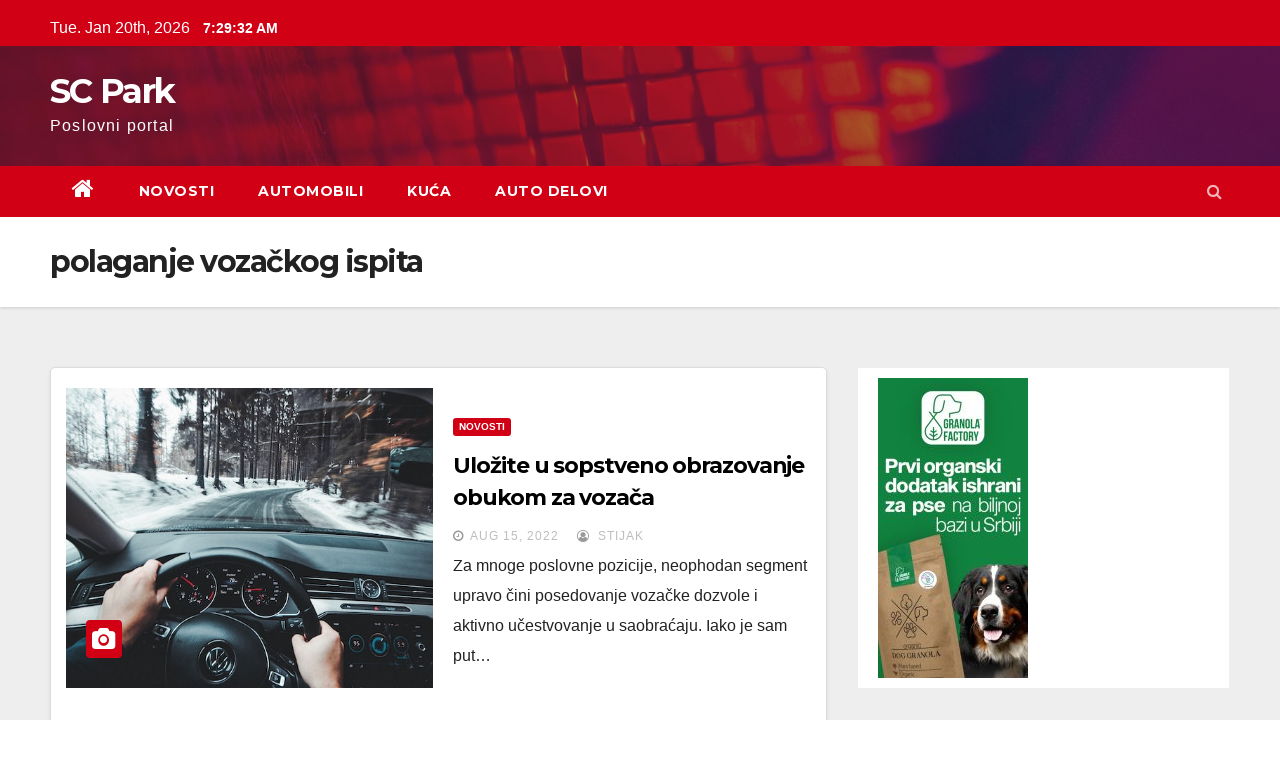

--- FILE ---
content_type: text/html; charset=UTF-8
request_url: http://scpark.rs/tag/polaganje-vozackog-ispita/
body_size: 8138
content:
<!DOCTYPE html>
<html lang="en-US">
<head>
<meta charset="UTF-8">
<meta name="viewport" content="width=device-width, initial-scale=1">
<link rel="profile" href="http://gmpg.org/xfn/11">

	<!-- This site is optimized with the Yoast SEO plugin v14.5 - https://yoast.com/wordpress/plugins/seo/ -->
	<title>polaganje vozačkog ispita Archives - SC Park</title>
	<meta name="robots" content="index, follow" />
	<meta name="googlebot" content="index, follow, max-snippet:-1, max-image-preview:large, max-video-preview:-1" />
	<meta name="bingbot" content="index, follow, max-snippet:-1, max-image-preview:large, max-video-preview:-1" />
	<link rel="canonical" href="http://scpark.rs/tag/polaganje-vozackog-ispita/" />
	<meta property="og:locale" content="en_US" />
	<meta property="og:type" content="article" />
	<meta property="og:title" content="polaganje vozačkog ispita Archives - SC Park" />
	<meta property="og:url" content="http://scpark.rs/tag/polaganje-vozackog-ispita/" />
	<meta property="og:site_name" content="SC Park" />
	<meta name="twitter:card" content="summary_large_image" />
	<script type="application/ld+json" class="yoast-schema-graph">{"@context":"https://schema.org","@graph":[{"@type":"WebSite","@id":"http://scpark.rs/#website","url":"http://scpark.rs/","name":"SC Park","description":"Poslovni portal","potentialAction":[{"@type":"SearchAction","target":"http://scpark.rs/?s={search_term_string}","query-input":"required name=search_term_string"}],"inLanguage":"en-US"},{"@type":"CollectionPage","@id":"http://scpark.rs/tag/polaganje-vozackog-ispita/#webpage","url":"http://scpark.rs/tag/polaganje-vozackog-ispita/","name":"polaganje voza\u010dkog ispita Archives - SC Park","isPartOf":{"@id":"http://scpark.rs/#website"},"inLanguage":"en-US"}]}</script>
	<!-- / Yoast SEO plugin. -->


<link rel='dns-prefetch' href='//fonts.googleapis.com' />
<link rel='dns-prefetch' href='//s.w.org' />
<link rel="alternate" type="application/rss+xml" title="SC Park &raquo; Feed" href="http://scpark.rs/feed/" />
<link rel="alternate" type="application/rss+xml" title="SC Park &raquo; Comments Feed" href="http://scpark.rs/comments/feed/" />
<link rel="alternate" type="application/rss+xml" title="SC Park &raquo; polaganje vozačkog ispita Tag Feed" href="http://scpark.rs/tag/polaganje-vozackog-ispita/feed/" />
		<script type="text/javascript">
			window._wpemojiSettings = {"baseUrl":"https:\/\/s.w.org\/images\/core\/emoji\/12.0.0-1\/72x72\/","ext":".png","svgUrl":"https:\/\/s.w.org\/images\/core\/emoji\/12.0.0-1\/svg\/","svgExt":".svg","source":{"concatemoji":"http:\/\/scpark.rs\/wp-includes\/js\/wp-emoji-release.min.js?ver=5.4.18"}};
			/*! This file is auto-generated */
			!function(e,a,t){var n,r,o,i=a.createElement("canvas"),p=i.getContext&&i.getContext("2d");function s(e,t){var a=String.fromCharCode;p.clearRect(0,0,i.width,i.height),p.fillText(a.apply(this,e),0,0);e=i.toDataURL();return p.clearRect(0,0,i.width,i.height),p.fillText(a.apply(this,t),0,0),e===i.toDataURL()}function c(e){var t=a.createElement("script");t.src=e,t.defer=t.type="text/javascript",a.getElementsByTagName("head")[0].appendChild(t)}for(o=Array("flag","emoji"),t.supports={everything:!0,everythingExceptFlag:!0},r=0;r<o.length;r++)t.supports[o[r]]=function(e){if(!p||!p.fillText)return!1;switch(p.textBaseline="top",p.font="600 32px Arial",e){case"flag":return s([127987,65039,8205,9895,65039],[127987,65039,8203,9895,65039])?!1:!s([55356,56826,55356,56819],[55356,56826,8203,55356,56819])&&!s([55356,57332,56128,56423,56128,56418,56128,56421,56128,56430,56128,56423,56128,56447],[55356,57332,8203,56128,56423,8203,56128,56418,8203,56128,56421,8203,56128,56430,8203,56128,56423,8203,56128,56447]);case"emoji":return!s([55357,56424,55356,57342,8205,55358,56605,8205,55357,56424,55356,57340],[55357,56424,55356,57342,8203,55358,56605,8203,55357,56424,55356,57340])}return!1}(o[r]),t.supports.everything=t.supports.everything&&t.supports[o[r]],"flag"!==o[r]&&(t.supports.everythingExceptFlag=t.supports.everythingExceptFlag&&t.supports[o[r]]);t.supports.everythingExceptFlag=t.supports.everythingExceptFlag&&!t.supports.flag,t.DOMReady=!1,t.readyCallback=function(){t.DOMReady=!0},t.supports.everything||(n=function(){t.readyCallback()},a.addEventListener?(a.addEventListener("DOMContentLoaded",n,!1),e.addEventListener("load",n,!1)):(e.attachEvent("onload",n),a.attachEvent("onreadystatechange",function(){"complete"===a.readyState&&t.readyCallback()})),(n=t.source||{}).concatemoji?c(n.concatemoji):n.wpemoji&&n.twemoji&&(c(n.twemoji),c(n.wpemoji)))}(window,document,window._wpemojiSettings);
		</script>
		<style type="text/css">
img.wp-smiley,
img.emoji {
	display: inline !important;
	border: none !important;
	box-shadow: none !important;
	height: 1em !important;
	width: 1em !important;
	margin: 0 .07em !important;
	vertical-align: -0.1em !important;
	background: none !important;
	padding: 0 !important;
}
</style>
	<link rel='stylesheet' id='wp-block-library-css'  href='http://scpark.rs/wp-includes/css/dist/block-library/style.min.css?ver=5.4.18' type='text/css' media='all' />
<link rel='stylesheet' id='newsup-fonts-css'  href='//fonts.googleapis.com/css?family=Montserrat%3A400%2C500%2C700%2C800%7CWork%2BSans%3A300%2C400%2C500%2C600%2C700%2C800%2C900%26display%3Dswap&#038;subset=latin%2Clatin-ext' type='text/css' media='all' />
<link rel='stylesheet' id='bootstrap-css'  href='http://scpark.rs/wp-content/themes/newsup/css/bootstrap.css?ver=5.4.18' type='text/css' media='all' />
<link rel='stylesheet' id='newsup-style-css'  href='http://scpark.rs/wp-content/themes/newsberg/style.css?ver=5.4.18' type='text/css' media='all' />
<link rel='stylesheet' id='font-awesome-css'  href='http://scpark.rs/wp-content/themes/newsup/css/font-awesome.css?ver=5.4.18' type='text/css' media='all' />
<link rel='stylesheet' id='owl-carousel-css'  href='http://scpark.rs/wp-content/themes/newsup/css/owl.carousel.css?ver=5.4.18' type='text/css' media='all' />
<link rel='stylesheet' id='smartmenus-css'  href='http://scpark.rs/wp-content/themes/newsup/css/jquery.smartmenus.bootstrap.css?ver=5.4.18' type='text/css' media='all' />
<link rel='stylesheet' id='newsup-style-parent-css'  href='http://scpark.rs/wp-content/themes/newsup/style.css?ver=5.4.18' type='text/css' media='all' />
<link rel='stylesheet' id='newsberg-style-css'  href='http://scpark.rs/wp-content/themes/newsberg/style.css?ver=1.0' type='text/css' media='all' />
<link rel='stylesheet' id='newsberg-default-css-css'  href='http://scpark.rs/wp-content/themes/newsberg/css/colors/default.css?ver=5.4.18' type='text/css' media='all' />
<script type='text/javascript' src='http://scpark.rs/wp-includes/js/jquery/jquery.js?ver=1.12.4-wp'></script>
<script type='text/javascript' src='http://scpark.rs/wp-includes/js/jquery/jquery-migrate.min.js?ver=1.4.1'></script>
<script type='text/javascript' src='http://scpark.rs/wp-content/themes/newsup/js/navigation.js?ver=5.4.18'></script>
<script type='text/javascript' src='http://scpark.rs/wp-content/themes/newsup/js/bootstrap.js?ver=5.4.18'></script>
<script type='text/javascript' src='http://scpark.rs/wp-content/themes/newsup/js/owl.carousel.min.js?ver=5.4.18'></script>
<script type='text/javascript' src='http://scpark.rs/wp-content/themes/newsup/js/jquery.smartmenus.js?ver=5.4.18'></script>
<script type='text/javascript' src='http://scpark.rs/wp-content/themes/newsup/js/jquery.smartmenus.bootstrap.js?ver=5.4.18'></script>
<script type='text/javascript' src='http://scpark.rs/wp-content/themes/newsup/js/jquery.marquee.js?ver=5.4.18'></script>
<link rel='https://api.w.org/' href='http://scpark.rs/wp-json/' />
<link rel="EditURI" type="application/rsd+xml" title="RSD" href="http://scpark.rs/xmlrpc.php?rsd" />
<link rel="wlwmanifest" type="application/wlwmanifest+xml" href="http://scpark.rs/wp-includes/wlwmanifest.xml" /> 
<meta name="generator" content="WordPress 5.4.18" />
<style type="text/css">.recentcomments a{display:inline !important;padding:0 !important;margin:0 !important;}</style>	<script data-ad-client="ca-pub-4541634676874295" async src="https://pagead2.googlesyndication.com/pagead/js/adsbygoogle.js"></script>
</head>
<body class="archive tag tag-polaganje-vozackog-ispita tag-128 wp-embed-responsive hfeed  ta-hide-date-author-in-list" >
<div id="page" class="site">
<a class="skip-link screen-reader-text" href="#content">
Skip to content</a>
    <div class="wrapper">
        <header class="mg-headwidget">
            <!--==================== TOP BAR ====================-->

            <div class="mg-head-detail hidden-xs">
    <div class="container-fluid">
        <div class="row">
                        <div class="col-md-6 col-xs-12 col-sm-6">
                <ul class="info-left">
                            <li>Tue. Jan 20th, 2026             <span  id="time" class="time"></span>
                    </li>
                    </ul>
            </div>
                        <div class="col-md-6 col-xs-12">
                <ul class="mg-social info-right">
                    
                                      </ul>
            </div>
                    </div>
    </div>
</div>
            <div class="clearfix"></div>
                        <div class="mg-nav-widget-area-back" style='background-image: url("http://scpark.rs/wp-content/themes/newsberg/images/head-back.jpg" );'>
                        <div class="overlay">
              <div class="inner"  style="background-color:rgba(32,47,91,0.4);" > 
                <div class="container-fluid">
                    <div class="mg-nav-widget-area">
                        <div class="row align-items-center">
                            <div class="col-md-3 col-sm-4 text-center-xs">
                                <div class="navbar-header">
                                                                <div class="site-branding-text">
                                <h1 class="site-title"> <a href="http://scpark.rs/" rel="home">SC Park</a></h1>
                                <p class="site-description">Poslovni portal</p>
                                </div>
                                                              </div>
                            </div>
                           
                        </div>
                    </div>
                </div>
              </div>
              </div>
          </div>
    <div class="mg-menu-full">
      <nav class="navbar navbar-expand-lg navbar-wp">
        <div class="container-fluid flex-row-reverse">
          <!-- Right nav -->
                    <div class="m-header d-flex pl-3 ml-auto my-2 my-lg-0 position-relative align-items-center">
                                                <a class="mobilehomebtn" href="http://scpark.rs"><span class="fa fa-home"></span></a>
                        <!-- navbar-toggle -->
                        <button class="navbar-toggler mx-auto" type="button" data-toggle="collapse" data-target="#navbar-wp" aria-controls="navbarSupportedContent" aria-expanded="false" aria-label="Toggle navigation">
                          <i class="fa fa-bars"></i>
                        </button>
                        <!-- /navbar-toggle -->
                        <div class="dropdown show mg-search-box pr-2">
                            <a class="dropdown-toggle msearch ml-auto" href="#" role="button" id="dropdownMenuLink" data-toggle="dropdown" aria-haspopup="true" aria-expanded="false">
                               <i class="fa fa-search"></i>
                            </a>

                            <div class="dropdown-menu searchinner" aria-labelledby="dropdownMenuLink">
                        <form role="search" method="get" id="searchform" action="http://scpark.rs/">
  <div class="input-group">
    <input type="search" class="form-control" placeholder="Search" value="" name="s" />
    <span class="input-group-btn btn-default">
    <button type="submit" class="btn"> <i class="fa fa-search"></i> </button>
    </span> </div>
</form>                      </div>
                        </div>
                        
                    </div>
                    <!-- /Right nav -->
         
          
                  <div class="collapse navbar-collapse" id="navbar-wp">
                  	<div class="d-md-block">
                  <ul id="menu-meni" class="nav navbar-nav mr-auto"><li class="active home"><a class="homebtn" href="http://scpark.rs"><span class='fa fa-home'></span></a></li><li id="menu-item-21" class="menu-item menu-item-type-taxonomy menu-item-object-category menu-item-21"><a href="http://scpark.rs/category/novosti/">Novosti</a></li>
<li id="menu-item-22" class="menu-item menu-item-type-taxonomy menu-item-object-category menu-item-22"><a href="http://scpark.rs/category/automobili/">Automobili</a></li>
<li id="menu-item-23" class="menu-item menu-item-type-taxonomy menu-item-object-category menu-item-23"><a href="http://scpark.rs/category/kuca/">Kuća</a></li>
<li id="menu-item-24" class="menu-item menu-item-type-custom menu-item-object-custom menu-item-24"><a href="https://www.topcena-autodelovi.rs/">Auto delovi</a></li>
</ul>        				</div>		
              		</div>
          </div>
      </nav> <!-- /Navigation -->
    </div>
</header>
<div class="clearfix"></div>
 <!--==================== Newsup breadcrumb section ====================-->
<div class="mg-breadcrumb-section" style='background: url("http://scpark.rs/wp-content/themes/newsberg/images/head-back.jpg" ) repeat scroll center 0 #143745;'>
  <div class="overlay">
    <div class="container-fluid">
      <div class="row">
        <div class="col-md-12 col-sm-12">
			    <div class="mg-breadcrumb-title">
            <h1>polaganje vozačkog ispita</h1>          </div>
        </div>
      </div>
    </div>
    </div>
</div>
<div class="clearfix"></div><div id="content">
    <!--container-->
    <div class="container-fluid">
    <!--row-->
        <div class="row">
            <!--col-md-8-->
                                                <div class="col-md-8">
                <div id="post-188" class="post-188 post type-post status-publish format-standard has-post-thumbnail hentry category-novosti tag-obuka-vozaca tag-polaganje-vozackog-ispita tag-vozacki-ispit">
                            <!-- mg-posts-sec mg-posts-modul-6 -->
                            <div class="mg-posts-sec mg-posts-modul-6">
                                <!-- mg-posts-sec-inner -->
                                <div class="mg-posts-sec-inner">
                                                                        <article class="d-md-flex mg-posts-sec-post">
                                    <div class="col-12 col-md-6">
    <div class="mg-post-thumb back-img md" style="background-image: url('http://scpark.rs/wp-content/uploads/2022/08/obuka-vozača.jpeg');">
        <span class="post-form"><i class="fa fa-camera"></i></span>
    </div> 
</div>
                                            <div class="mg-sec-top-post py-3 col">
                                                    <div class="mg-blog-category"> 
                                                        <a class="newsup-categories category-color-1" href="http://scpark.rs/category/novosti/" alt="View all posts in Novosti"> 
                                 Novosti
                             </a>                                                    </div>

                                                    <h4 class="entry-title title"><a href="http://scpark.rs/2022/08/15/ulozite-u-sopstveno-obrazovanje-obukom-za-vozaca/">Uložite u sopstveno obrazovanje obukom za vozača</a></h4>
                                                        <div class="mg-blog-meta">
        <span class="mg-blog-date"><i class="fa fa-clock-o"></i>
         <a href="http://scpark.rs/2022/08/">
         Aug 15, 2022</a></span>
         <a class="auth" href="http://scpark.rs/author/stijak/"><i class="fa fa-user-circle-o"></i> 
        stijak</a>
         
    </div>
    
                                                
                                                    <div class="mg-content">
                                                        <p>Za mnoge poslovne pozicije, neophodan segment upravo čini posedovanje vozačke dozvole i aktivno učestvovanje u saobraćaju. Iako je sam put&hellip;</p>
                                                </div>
                                            </div>
                                    </article>
                                                                         <div class="col-md-12 text-center d-md-flex justify-content-center">
                                                                            </div>
                                </div>
                                <!-- // mg-posts-sec-inner -->
                            </div>
                            <!-- // mg-posts-sec block_6 -->

                            <!--col-md-12-->
</div>   
                </div> <!--/col-md-8-->
                                <!--col-md-4-->
                <aside class="col-md-4">
                    
<aside id="secondary" class="widget-area" role="complementary">
	<div id="sidebar-right" class="mg-sidebar">
		<div id="media_image-3" class="mg-widget widget_media_image"><a href="https://www.granola-factory.rs/"><img width="150" height="300" src="http://scpark.rs/wp-content/uploads/2023/11/500x1000-150x300.jpg" class="image wp-image-281  attachment-medium size-medium" alt="" style="max-width: 100%; height: auto;" srcset="http://scpark.rs/wp-content/uploads/2023/11/500x1000-150x300.jpg 150w, http://scpark.rs/wp-content/uploads/2023/11/500x1000.jpg 500w" sizes="(max-width: 150px) 100vw, 150px" /></a></div><div id="search-2" class="mg-widget widget_search"><form role="search" method="get" id="searchform" action="http://scpark.rs/">
  <div class="input-group">
    <input type="search" class="form-control" placeholder="Search" value="" name="s" />
    <span class="input-group-btn btn-default">
    <button type="submit" class="btn"> <i class="fa fa-search"></i> </button>
    </span> </div>
</form></div>		<div id="recent-posts-2" class="mg-widget widget_recent_entries">		<div class="mg-wid-title"><h6>Recent Posts</h6></div>		<ul>
											<li>
					<a href="http://scpark.rs/2026/01/16/najcesce-greske-pri-izboru-namestaja-i-kako-ih-izbeci/">Najčešće greške pri izboru nameštaja i kako ih izbeći</a>
									</li>
											<li>
					<a href="http://scpark.rs/2026/01/13/kako-prilagoditi-kupatilo-svakodnevnim-navikama-domacinstva/">Kako prilagoditi kupatilo svakodnevnim navikama domaćinstva?</a>
									</li>
											<li>
					<a href="http://scpark.rs/2026/01/12/kako-funkcionisu-penzioni-sistemi-u-razlicitim-profesijama/">Kako funkcionišu penzioni sistemi u različitim profesijama?</a>
									</li>
											<li>
					<a href="http://scpark.rs/2025/12/31/kako-ublaziti-osecaj-grebanja-u-grlu/">Kako ublažiti osećaj grebanja u grlu?</a>
									</li>
											<li>
					<a href="http://scpark.rs/2025/12/29/kako-je-partizan-ponovo-izgradio-identitet-konkurentnog-evropskog-kluba/">Kako je Partizan ponovo izgradio identitet konkurentnog evropskog kluba?</a>
									</li>
					</ul>
		</div><div id="recent-comments-2" class="mg-widget widget_recent_comments"><div class="mg-wid-title"><h6>Recent Comments</h6></div><ul id="recentcomments"><li class="recentcomments"><span class="comment-author-link"><a href='https://up-running.eu/' rel='external nofollow ugc' class='url'>ξένες στοιχηματικές εταιρείες</a></span> on <a href="http://scpark.rs/2021/12/27/online-biznis-i-njegove-prednosti/#comment-1287609">Online biznis i njegove prednosti</a></li><li class="recentcomments"><span class="comment-author-link"><a href='http://kompanii-zanimayushchiesya-prodvizheniem-sajtov.ru' rel='external nofollow ugc' class='url'>kompanii zanimaushiesya prodvijeniem saitov_mpMi</a></span> on <a href="http://scpark.rs/2021/06/22/ugradni-aparati-za-moderne-kuhinje/#comment-1287608">Ugradni aparati za moderne kuhinje</a></li><li class="recentcomments"><span class="comment-author-link"><a href='https://www.daemspp.cl/' rel='external nofollow ugc' class='url'>nuevos casinos online</a></span> on <a href="http://scpark.rs/2020/09/17/kako-ustedeti-uz-rent-a-car/#comment-1287607">Kako uštedeti uz rent a car</a></li><li class="recentcomments"><span class="comment-author-link"><a href='https://www.show.com.es/' rel='external nofollow ugc' class='url'>mejores casinos online</a></span> on <a href="http://scpark.rs/2020/09/17/zetva-suncokreta/#comment-1287606">Žetva suncokreta</a></li><li class="recentcomments"><span class="comment-author-link"><a href='http://prodvizhenie-sajtov-v-moskve234.ru' rel='external nofollow ugc' class='url'>Prodvijenie saitov v Moskve_xsoi</a></span> on <a href="http://scpark.rs/2021/06/22/ugradni-aparati-za-moderne-kuhinje/#comment-1287605">Ugradni aparati za moderne kuhinje</a></li></ul></div><div id="archives-2" class="mg-widget widget_archive"><div class="mg-wid-title"><h6>Archives</h6></div>		<ul>
				<li><a href='http://scpark.rs/2026/01/'>January 2026</a></li>
	<li><a href='http://scpark.rs/2025/12/'>December 2025</a></li>
	<li><a href='http://scpark.rs/2025/11/'>November 2025</a></li>
	<li><a href='http://scpark.rs/2025/10/'>October 2025</a></li>
	<li><a href='http://scpark.rs/2025/09/'>September 2025</a></li>
	<li><a href='http://scpark.rs/2025/08/'>August 2025</a></li>
	<li><a href='http://scpark.rs/2025/07/'>July 2025</a></li>
	<li><a href='http://scpark.rs/2025/06/'>June 2025</a></li>
	<li><a href='http://scpark.rs/2025/05/'>May 2025</a></li>
	<li><a href='http://scpark.rs/2025/04/'>April 2025</a></li>
	<li><a href='http://scpark.rs/2025/03/'>March 2025</a></li>
	<li><a href='http://scpark.rs/2025/02/'>February 2025</a></li>
	<li><a href='http://scpark.rs/2025/01/'>January 2025</a></li>
	<li><a href='http://scpark.rs/2024/12/'>December 2024</a></li>
	<li><a href='http://scpark.rs/2024/11/'>November 2024</a></li>
	<li><a href='http://scpark.rs/2024/10/'>October 2024</a></li>
	<li><a href='http://scpark.rs/2024/09/'>September 2024</a></li>
	<li><a href='http://scpark.rs/2024/08/'>August 2024</a></li>
	<li><a href='http://scpark.rs/2024/07/'>July 2024</a></li>
	<li><a href='http://scpark.rs/2024/06/'>June 2024</a></li>
	<li><a href='http://scpark.rs/2024/05/'>May 2024</a></li>
	<li><a href='http://scpark.rs/2024/04/'>April 2024</a></li>
	<li><a href='http://scpark.rs/2024/03/'>March 2024</a></li>
	<li><a href='http://scpark.rs/2024/02/'>February 2024</a></li>
	<li><a href='http://scpark.rs/2024/01/'>January 2024</a></li>
	<li><a href='http://scpark.rs/2023/12/'>December 2023</a></li>
	<li><a href='http://scpark.rs/2023/11/'>November 2023</a></li>
	<li><a href='http://scpark.rs/2023/10/'>October 2023</a></li>
	<li><a href='http://scpark.rs/2023/07/'>July 2023</a></li>
	<li><a href='http://scpark.rs/2023/06/'>June 2023</a></li>
	<li><a href='http://scpark.rs/2023/05/'>May 2023</a></li>
	<li><a href='http://scpark.rs/2023/03/'>March 2023</a></li>
	<li><a href='http://scpark.rs/2023/01/'>January 2023</a></li>
	<li><a href='http://scpark.rs/2022/12/'>December 2022</a></li>
	<li><a href='http://scpark.rs/2022/10/'>October 2022</a></li>
	<li><a href='http://scpark.rs/2022/09/'>September 2022</a></li>
	<li><a href='http://scpark.rs/2022/08/'>August 2022</a></li>
	<li><a href='http://scpark.rs/2022/07/'>July 2022</a></li>
	<li><a href='http://scpark.rs/2022/06/'>June 2022</a></li>
	<li><a href='http://scpark.rs/2022/05/'>May 2022</a></li>
	<li><a href='http://scpark.rs/2022/04/'>April 2022</a></li>
	<li><a href='http://scpark.rs/2022/03/'>March 2022</a></li>
	<li><a href='http://scpark.rs/2022/02/'>February 2022</a></li>
	<li><a href='http://scpark.rs/2022/01/'>January 2022</a></li>
	<li><a href='http://scpark.rs/2021/12/'>December 2021</a></li>
	<li><a href='http://scpark.rs/2021/11/'>November 2021</a></li>
	<li><a href='http://scpark.rs/2021/10/'>October 2021</a></li>
	<li><a href='http://scpark.rs/2021/09/'>September 2021</a></li>
	<li><a href='http://scpark.rs/2021/08/'>August 2021</a></li>
	<li><a href='http://scpark.rs/2021/07/'>July 2021</a></li>
	<li><a href='http://scpark.rs/2021/06/'>June 2021</a></li>
	<li><a href='http://scpark.rs/2021/05/'>May 2021</a></li>
	<li><a href='http://scpark.rs/2021/04/'>April 2021</a></li>
	<li><a href='http://scpark.rs/2021/03/'>March 2021</a></li>
	<li><a href='http://scpark.rs/2021/01/'>January 2021</a></li>
	<li><a href='http://scpark.rs/2020/11/'>November 2020</a></li>
	<li><a href='http://scpark.rs/2020/10/'>October 2020</a></li>
	<li><a href='http://scpark.rs/2020/09/'>September 2020</a></li>
	<li><a href='http://scpark.rs/2020/08/'>August 2020</a></li>
	<li><a href='http://scpark.rs/2020/07/'>July 2020</a></li>
		</ul>
			</div><div id="categories-2" class="mg-widget widget_categories"><div class="mg-wid-title"><h6>Categories</h6></div>		<ul>
				<li class="cat-item cat-item-4"><a href="http://scpark.rs/category/automobili/">Automobili</a>
</li>
	<li class="cat-item cat-item-76"><a href="http://scpark.rs/category/it/">IT</a>
</li>
	<li class="cat-item cat-item-5"><a href="http://scpark.rs/category/kuca/">Kuća</a>
</li>
	<li class="cat-item cat-item-61"><a href="http://scpark.rs/category/ljubimci/">Ljubimci</a>
</li>
	<li class="cat-item cat-item-3"><a href="http://scpark.rs/category/novosti/">Novosti</a>
</li>
	<li class="cat-item cat-item-38"><a href="http://scpark.rs/category/poljoprivreda/">Poljoprivreda</a>
</li>
	<li class="cat-item cat-item-43"><a href="http://scpark.rs/category/turizam/">Turizam</a>
</li>
	<li class="cat-item cat-item-50"><a href="http://scpark.rs/category/zdravlje-i-nega/">Zdravlje i nega</a>
</li>
	<li class="cat-item cat-item-1"><a href="http://scpark.rs/category/nekategorizovano/">Некатегоризовано</a>
</li>
		</ul>
			</div><div id="text-2" class="mg-widget widget_text">			<div class="textwidget"><ul>
<li style="list-style-type: none;">
<ul>
<li><a href="https://novel.rs/">Novel</a></li>
<li><a href="http://telecentar.rs/">Telecentar</a></li>
<li><a href="http://galamagazine.rs/">Galamagazine</a></li>
<li><a href="http://scpark.rs/">SC park</a></li>
<li><a href="https://balkandzije.net/">Balkandzije</a></li>
<li><a href="https://opel-delovi.com/">Opel delovi</a></li>
<li><a href="https://skoda-klub-srbija.com/">Skoda klub srbija</a></li>
<li><a href="http://autodelovi011.rs/">011 auto delovi</a></li>
<li><a href="http://autotestbalkan.com">Auto test balkan</a></li>
<li><a href="https://www.topcena-autodelovi.rs">Auto delovi</a></li>
<li><a href="http://fkproleternovisad.rs">Fk Proleter Novi Sad</a></li>
<li><a href="https://artofbloom.ch/">Art of bloom</a></li>
<li><a href="https://www.coronaimpex.rs/category/bastenska-creva/3/">Bastenska creva</a></li>
<li><a href="http://www.coronahoses.com/category/garden-hoses/3/">Garden hoses</a></li>
<li><a href="https://www.otkup-automobila-buki.com/">Otkup Automobila Beograd</a></li>
<li><a href="https://bambinosvet.com/">Decija odeca</a></li>
<li><a href="https://pinkseagulldesign.com/">Memory box</a></li>
<li><a href="https://www.rentacar-beograd-bel.com/">Renta car Beograd</a></li>
<li><a href="https://www.atosrentacar.com/rent-a-car-beograd-blog/rent-a-car-beograd-bez-depozita/12/">Rent a car Beograd bez depozita</a></li>
<li><a href="https://rent-a-car-beograd.com/">Rent a car Beograd</a></li>
</ul>
</li>
</ul>
<p>&nbsp;</p>
</div>
		</div>	</div>
</aside><!-- #secondary -->
                </aside>
                <!--/col-md-4-->
                            </div><!--/row-->
    </div><!--/container-->
</div>
  <div class="container-fluid mr-bot40 mg-posts-sec-inner">
        <div class="missed-inner">
        <div class="row">
                        <div class="col-md-12">
                <div class="mg-sec-title">
                    <!-- mg-sec-title -->
                    <h4>You missed</h4>
                </div>
            </div>
                            <!--col-md-3-->
                <div class="col-md-3 col-sm-6 pulse animated">
               <div class="mg-blog-post-3 minh back-img" 
                                                        style="background-image: url('http://scpark.rs/wp-content/uploads/2026/01/2148101484-compressed.jpg');" >
                    <div class="mg-blog-inner">
                      <div class="mg-blog-category">
                      <a class="newsup-categories category-color-1" href="http://scpark.rs/category/kuca/" alt="View all posts in Kuća"> 
                                 Kuća
                             </a>                      </div>
                      <h4 class="title"> <a href="http://scpark.rs/2026/01/16/najcesce-greske-pri-izboru-namestaja-i-kako-ih-izbeci/" title="Permalink to: Najčešće greške pri izboru nameštaja i kako ih izbeći"> Najčešće greške pri izboru nameštaja i kako ih izbeći</a> </h4>
                          <div class="mg-blog-meta">
        <span class="mg-blog-date"><i class="fa fa-clock-o"></i>
         <a href="http://scpark.rs/2026/01/">
         Jan 16, 2026</a></span>
         <a class="auth" href="http://scpark.rs/author/stijak/"><i class="fa fa-user-circle-o"></i> 
        stijak</a>
         
    </div>
                        </div>
                </div>
            </div>
            <!--/col-md-3-->
                         <!--col-md-3-->
                <div class="col-md-3 col-sm-6 pulse animated">
               <div class="mg-blog-post-3 minh back-img" 
                                                        style="background-image: url('http://scpark.rs/wp-content/uploads/2026/01/2150446772-compressed.jpg');" >
                    <div class="mg-blog-inner">
                      <div class="mg-blog-category">
                      <a class="newsup-categories category-color-1" href="http://scpark.rs/category/kuca/" alt="View all posts in Kuća"> 
                                 Kuća
                             </a>                      </div>
                      <h4 class="title"> <a href="http://scpark.rs/2026/01/13/kako-prilagoditi-kupatilo-svakodnevnim-navikama-domacinstva/" title="Permalink to: Kako prilagoditi kupatilo svakodnevnim navikama domaćinstva?"> Kako prilagoditi kupatilo svakodnevnim navikama domaćinstva?</a> </h4>
                          <div class="mg-blog-meta">
        <span class="mg-blog-date"><i class="fa fa-clock-o"></i>
         <a href="http://scpark.rs/2026/01/">
         Jan 13, 2026</a></span>
         <a class="auth" href="http://scpark.rs/author/stijak/"><i class="fa fa-user-circle-o"></i> 
        stijak</a>
         
    </div>
                        </div>
                </div>
            </div>
            <!--/col-md-3-->
                         <!--col-md-3-->
                <div class="col-md-3 col-sm-6 pulse animated">
               <div class="mg-blog-post-3 minh back-img" 
                                                        style="background-image: url('http://scpark.rs/wp-content/uploads/2026/01/ruke-izvestaj-grafikon-sto.jpg');" >
                    <div class="mg-blog-inner">
                      <div class="mg-blog-category">
                      <a class="newsup-categories category-color-1" href="http://scpark.rs/category/novosti/" alt="View all posts in Novosti"> 
                                 Novosti
                             </a>                      </div>
                      <h4 class="title"> <a href="http://scpark.rs/2026/01/12/kako-funkcionisu-penzioni-sistemi-u-razlicitim-profesijama/" title="Permalink to: Kako funkcionišu penzioni sistemi u različitim profesijama?"> Kako funkcionišu penzioni sistemi u različitim profesijama?</a> </h4>
                          <div class="mg-blog-meta">
        <span class="mg-blog-date"><i class="fa fa-clock-o"></i>
         <a href="http://scpark.rs/2026/01/">
         Jan 12, 2026</a></span>
         <a class="auth" href="http://scpark.rs/author/stijak/"><i class="fa fa-user-circle-o"></i> 
        stijak</a>
         
    </div>
                        </div>
                </div>
            </div>
            <!--/col-md-3-->
                         <!--col-md-3-->
                <div class="col-md-3 col-sm-6 pulse animated">
               <div class="mg-blog-post-3 minh back-img" 
                                                        style="background-image: url('http://scpark.rs/wp-content/uploads/2026/01/2.jpg');" >
                    <div class="mg-blog-inner">
                      <div class="mg-blog-category">
                      <a class="newsup-categories category-color-1" href="http://scpark.rs/category/zdravlje-i-nega/" alt="View all posts in Zdravlje i nega"> 
                                 Zdravlje i nega
                             </a>                      </div>
                      <h4 class="title"> <a href="http://scpark.rs/2025/12/31/kako-ublaziti-osecaj-grebanja-u-grlu/" title="Permalink to: Kako ublažiti osećaj grebanja u grlu?"> Kako ublažiti osećaj grebanja u grlu?</a> </h4>
                          <div class="mg-blog-meta">
        <span class="mg-blog-date"><i class="fa fa-clock-o"></i>
         <a href="http://scpark.rs/2025/12/">
         Dec 31, 2025</a></span>
         <a class="auth" href="http://scpark.rs/author/stijak/"><i class="fa fa-user-circle-o"></i> 
        stijak</a>
         
    </div>
                        </div>
                </div>
            </div>
            <!--/col-md-3-->
                     

                </div>
            </div>
        </div>
<!--==================== FOOTER AREA ====================-->
        <footer> 
            <div class="overlay" style="background-color: ;">
                <!--Start mg-footer-widget-area-->
                                 <!--End mg-footer-widget-area-->
                <!--Start mg-footer-widget-area-->
                <div class="mg-footer-bottom-area">
                    <div class="container-fluid">
                        <div class="divide-line"></div>
                        <div class="row">
                            <!--col-md-4-->
                            <div class="col-md-6">
                                                             <div class="site-branding-text">
                              <h1 class="site-title"> <a href="http://scpark.rs/" rel="home">SC Park</a></h1>
                              <p class="site-description">Poslovni portal</p>
                              </div>
                                                          </div>

                             
                            <div class="col-md-6 text-right text-xs">
                                
                            <ul class="mg-social">
                                                                 </ul>


                            </div>
                            <!--/col-md-4-->  
                             
                        </div>
                        <!--/row-->
                    </div>
                    <!--/container-->
                </div>
                <!--End mg-footer-widget-area-->

                <div class="mg-footer-copyright">
                    <div class="container-fluid">
                        <div class="row">
                            <div class="col-md-6 text-xs">
                                <p>
                                <a href="https://wordpress.org/">
								Proudly powered by WordPress								</a>
								<span class="sep"> | </span>
								Theme: Newsup by <a href="https://themeansar.com/" rel="designer">Themeansar</a>.								</p>
                            </div>



                            <div class="col-md-6 text-right text-xs">
                                <div class=""><ul class="info-right"><li ><a href="http://scpark.rs/" title="Home">Home</a></li><li class="page_item page-item-2"><a href="http://scpark.rs/primer-strane/">Пример стране</a></li></ul></div>
                            </div>
                        </div>
                    </div>
                </div>
            </div>
            <!--/overlay-->
        </footer>
        <!--/footer-->
    </div>
    <!--/wrapper-->
    <!--Scroll To Top-->
    <a href="#" class="ta_upscr bounceInup animated"><i class="fa fa-angle-up"></i></a>
    <!--/Scroll To Top-->
<!-- /Scroll To Top -->
<script type='text/javascript' src='http://scpark.rs/wp-includes/js/wp-embed.min.js?ver=5.4.18'></script>
<script type='text/javascript' src='http://scpark.rs/wp-content/themes/newsup/js/custom.js?ver=5.4.18'></script>
	<script>
	/(trident|msie)/i.test(navigator.userAgent)&&document.getElementById&&window.addEventListener&&window.addEventListener("hashchange",function(){var t,e=location.hash.substring(1);/^[A-z0-9_-]+$/.test(e)&&(t=document.getElementById(e))&&(/^(?:a|select|input|button|textarea)$/i.test(t.tagName)||(t.tabIndex=-1),t.focus())},!1);
	</script>
	</body>
</html>

--- FILE ---
content_type: text/html; charset=utf-8
request_url: https://www.google.com/recaptcha/api2/aframe
body_size: 268
content:
<!DOCTYPE HTML><html><head><meta http-equiv="content-type" content="text/html; charset=UTF-8"></head><body><script nonce="BK4P02VQiWRJmhmvpbpVyQ">/** Anti-fraud and anti-abuse applications only. See google.com/recaptcha */ try{var clients={'sodar':'https://pagead2.googlesyndication.com/pagead/sodar?'};window.addEventListener("message",function(a){try{if(a.source===window.parent){var b=JSON.parse(a.data);var c=clients[b['id']];if(c){var d=document.createElement('img');d.src=c+b['params']+'&rc='+(localStorage.getItem("rc::a")?sessionStorage.getItem("rc::b"):"");window.document.body.appendChild(d);sessionStorage.setItem("rc::e",parseInt(sessionStorage.getItem("rc::e")||0)+1);localStorage.setItem("rc::h",'1768894171132');}}}catch(b){}});window.parent.postMessage("_grecaptcha_ready", "*");}catch(b){}</script></body></html>